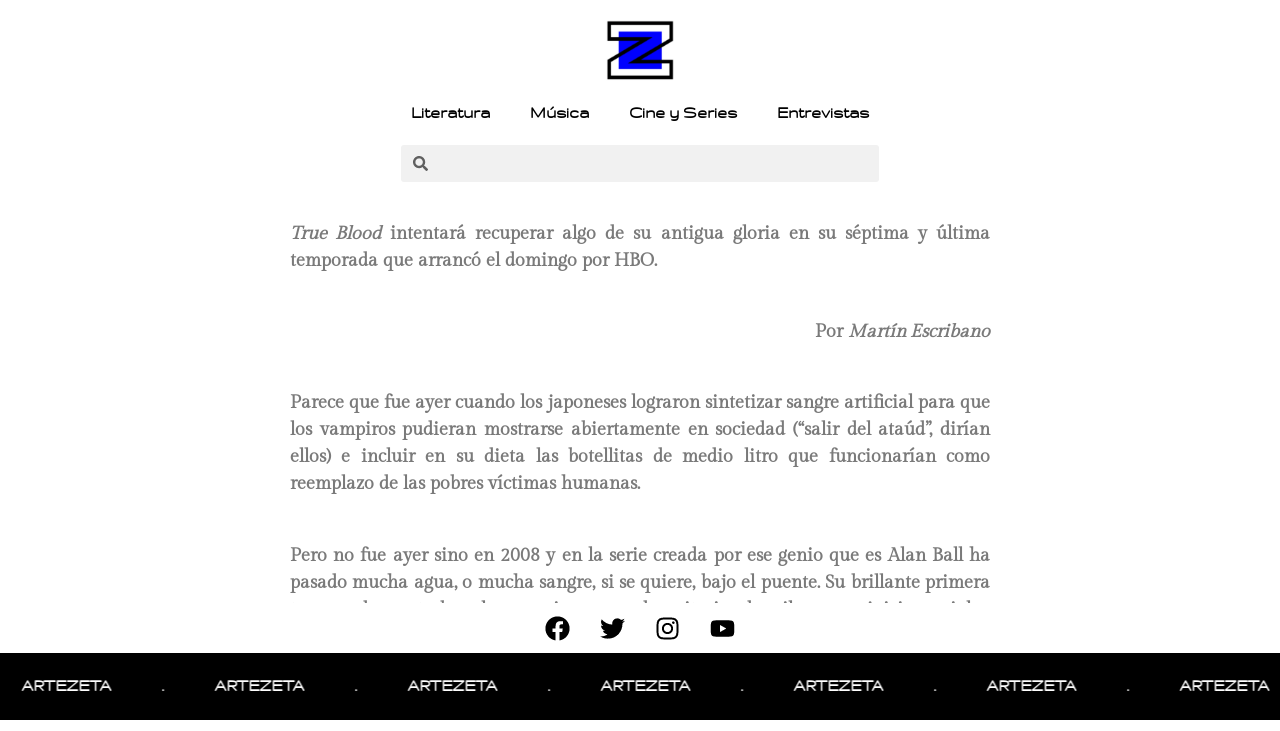

--- FILE ---
content_type: text/html; charset=UTF-8
request_url: https://artezeta.com.ar/sangre-de-mi-sangre/
body_size: 20758
content:
<!doctype html>
<html lang="es-AR">
<head>
	<meta charset="UTF-8">
	<meta name="viewport" content="width=device-width, initial-scale=1">
	<link rel="profile" href="https://gmpg.org/xfn/11">
	<title>SANGRE DE MI SANGRE &#8211; ArteZeta</title>
<meta name='robots' content='max-image-preview:large' />
	<style>img:is([sizes="auto" i], [sizes^="auto," i]) { contain-intrinsic-size: 3000px 1500px }</style>
	<link rel='dns-prefetch' href='//www.googletagmanager.com' />
<link rel="alternate" type="application/rss+xml" title="ArteZeta &raquo; Feed" href="https://artezeta.com.ar/feed/" />
<link rel="alternate" type="application/rss+xml" title="ArteZeta &raquo; RSS de los comentarios" href="https://artezeta.com.ar/comments/feed/" />
<script>
window._wpemojiSettings = {"baseUrl":"https:\/\/s.w.org\/images\/core\/emoji\/15.0.3\/72x72\/","ext":".png","svgUrl":"https:\/\/s.w.org\/images\/core\/emoji\/15.0.3\/svg\/","svgExt":".svg","source":{"concatemoji":"https:\/\/artezeta.com.ar\/wp-includes\/js\/wp-emoji-release.min.js?ver=4f77908a88c63e08924ad3cd4d155e2d"}};
/*! This file is auto-generated */
!function(i,n){var o,s,e;function c(e){try{var t={supportTests:e,timestamp:(new Date).valueOf()};sessionStorage.setItem(o,JSON.stringify(t))}catch(e){}}function p(e,t,n){e.clearRect(0,0,e.canvas.width,e.canvas.height),e.fillText(t,0,0);var t=new Uint32Array(e.getImageData(0,0,e.canvas.width,e.canvas.height).data),r=(e.clearRect(0,0,e.canvas.width,e.canvas.height),e.fillText(n,0,0),new Uint32Array(e.getImageData(0,0,e.canvas.width,e.canvas.height).data));return t.every(function(e,t){return e===r[t]})}function u(e,t,n){switch(t){case"flag":return n(e,"\ud83c\udff3\ufe0f\u200d\u26a7\ufe0f","\ud83c\udff3\ufe0f\u200b\u26a7\ufe0f")?!1:!n(e,"\ud83c\uddfa\ud83c\uddf3","\ud83c\uddfa\u200b\ud83c\uddf3")&&!n(e,"\ud83c\udff4\udb40\udc67\udb40\udc62\udb40\udc65\udb40\udc6e\udb40\udc67\udb40\udc7f","\ud83c\udff4\u200b\udb40\udc67\u200b\udb40\udc62\u200b\udb40\udc65\u200b\udb40\udc6e\u200b\udb40\udc67\u200b\udb40\udc7f");case"emoji":return!n(e,"\ud83d\udc26\u200d\u2b1b","\ud83d\udc26\u200b\u2b1b")}return!1}function f(e,t,n){var r="undefined"!=typeof WorkerGlobalScope&&self instanceof WorkerGlobalScope?new OffscreenCanvas(300,150):i.createElement("canvas"),a=r.getContext("2d",{willReadFrequently:!0}),o=(a.textBaseline="top",a.font="600 32px Arial",{});return e.forEach(function(e){o[e]=t(a,e,n)}),o}function t(e){var t=i.createElement("script");t.src=e,t.defer=!0,i.head.appendChild(t)}"undefined"!=typeof Promise&&(o="wpEmojiSettingsSupports",s=["flag","emoji"],n.supports={everything:!0,everythingExceptFlag:!0},e=new Promise(function(e){i.addEventListener("DOMContentLoaded",e,{once:!0})}),new Promise(function(t){var n=function(){try{var e=JSON.parse(sessionStorage.getItem(o));if("object"==typeof e&&"number"==typeof e.timestamp&&(new Date).valueOf()<e.timestamp+604800&&"object"==typeof e.supportTests)return e.supportTests}catch(e){}return null}();if(!n){if("undefined"!=typeof Worker&&"undefined"!=typeof OffscreenCanvas&&"undefined"!=typeof URL&&URL.createObjectURL&&"undefined"!=typeof Blob)try{var e="postMessage("+f.toString()+"("+[JSON.stringify(s),u.toString(),p.toString()].join(",")+"));",r=new Blob([e],{type:"text/javascript"}),a=new Worker(URL.createObjectURL(r),{name:"wpTestEmojiSupports"});return void(a.onmessage=function(e){c(n=e.data),a.terminate(),t(n)})}catch(e){}c(n=f(s,u,p))}t(n)}).then(function(e){for(var t in e)n.supports[t]=e[t],n.supports.everything=n.supports.everything&&n.supports[t],"flag"!==t&&(n.supports.everythingExceptFlag=n.supports.everythingExceptFlag&&n.supports[t]);n.supports.everythingExceptFlag=n.supports.everythingExceptFlag&&!n.supports.flag,n.DOMReady=!1,n.readyCallback=function(){n.DOMReady=!0}}).then(function(){return e}).then(function(){var e;n.supports.everything||(n.readyCallback(),(e=n.source||{}).concatemoji?t(e.concatemoji):e.wpemoji&&e.twemoji&&(t(e.twemoji),t(e.wpemoji)))}))}((window,document),window._wpemojiSettings);
</script>

<style id='wp-emoji-styles-inline-css'>

	img.wp-smiley, img.emoji {
		display: inline !important;
		border: none !important;
		box-shadow: none !important;
		height: 1em !important;
		width: 1em !important;
		margin: 0 0.07em !important;
		vertical-align: -0.1em !important;
		background: none !important;
		padding: 0 !important;
	}
</style>
<link rel='stylesheet' id='wp-block-library-css' href='https://artezeta.com.ar/wp-includes/css/dist/block-library/style.min.css?ver=4f77908a88c63e08924ad3cd4d155e2d' media='all' />
<style id='classic-theme-styles-inline-css'>
/*! This file is auto-generated */
.wp-block-button__link{color:#fff;background-color:#32373c;border-radius:9999px;box-shadow:none;text-decoration:none;padding:calc(.667em + 2px) calc(1.333em + 2px);font-size:1.125em}.wp-block-file__button{background:#32373c;color:#fff;text-decoration:none}
</style>
<style id='global-styles-inline-css'>
:root{--wp--preset--aspect-ratio--square: 1;--wp--preset--aspect-ratio--4-3: 4/3;--wp--preset--aspect-ratio--3-4: 3/4;--wp--preset--aspect-ratio--3-2: 3/2;--wp--preset--aspect-ratio--2-3: 2/3;--wp--preset--aspect-ratio--16-9: 16/9;--wp--preset--aspect-ratio--9-16: 9/16;--wp--preset--color--black: #000000;--wp--preset--color--cyan-bluish-gray: #abb8c3;--wp--preset--color--white: #ffffff;--wp--preset--color--pale-pink: #f78da7;--wp--preset--color--vivid-red: #cf2e2e;--wp--preset--color--luminous-vivid-orange: #ff6900;--wp--preset--color--luminous-vivid-amber: #fcb900;--wp--preset--color--light-green-cyan: #7bdcb5;--wp--preset--color--vivid-green-cyan: #00d084;--wp--preset--color--pale-cyan-blue: #8ed1fc;--wp--preset--color--vivid-cyan-blue: #0693e3;--wp--preset--color--vivid-purple: #9b51e0;--wp--preset--gradient--vivid-cyan-blue-to-vivid-purple: linear-gradient(135deg,rgba(6,147,227,1) 0%,rgb(155,81,224) 100%);--wp--preset--gradient--light-green-cyan-to-vivid-green-cyan: linear-gradient(135deg,rgb(122,220,180) 0%,rgb(0,208,130) 100%);--wp--preset--gradient--luminous-vivid-amber-to-luminous-vivid-orange: linear-gradient(135deg,rgba(252,185,0,1) 0%,rgba(255,105,0,1) 100%);--wp--preset--gradient--luminous-vivid-orange-to-vivid-red: linear-gradient(135deg,rgba(255,105,0,1) 0%,rgb(207,46,46) 100%);--wp--preset--gradient--very-light-gray-to-cyan-bluish-gray: linear-gradient(135deg,rgb(238,238,238) 0%,rgb(169,184,195) 100%);--wp--preset--gradient--cool-to-warm-spectrum: linear-gradient(135deg,rgb(74,234,220) 0%,rgb(151,120,209) 20%,rgb(207,42,186) 40%,rgb(238,44,130) 60%,rgb(251,105,98) 80%,rgb(254,248,76) 100%);--wp--preset--gradient--blush-light-purple: linear-gradient(135deg,rgb(255,206,236) 0%,rgb(152,150,240) 100%);--wp--preset--gradient--blush-bordeaux: linear-gradient(135deg,rgb(254,205,165) 0%,rgb(254,45,45) 50%,rgb(107,0,62) 100%);--wp--preset--gradient--luminous-dusk: linear-gradient(135deg,rgb(255,203,112) 0%,rgb(199,81,192) 50%,rgb(65,88,208) 100%);--wp--preset--gradient--pale-ocean: linear-gradient(135deg,rgb(255,245,203) 0%,rgb(182,227,212) 50%,rgb(51,167,181) 100%);--wp--preset--gradient--electric-grass: linear-gradient(135deg,rgb(202,248,128) 0%,rgb(113,206,126) 100%);--wp--preset--gradient--midnight: linear-gradient(135deg,rgb(2,3,129) 0%,rgb(40,116,252) 100%);--wp--preset--font-size--small: 13px;--wp--preset--font-size--medium: 20px;--wp--preset--font-size--large: 36px;--wp--preset--font-size--x-large: 42px;--wp--preset--spacing--20: 0.44rem;--wp--preset--spacing--30: 0.67rem;--wp--preset--spacing--40: 1rem;--wp--preset--spacing--50: 1.5rem;--wp--preset--spacing--60: 2.25rem;--wp--preset--spacing--70: 3.38rem;--wp--preset--spacing--80: 5.06rem;--wp--preset--shadow--natural: 6px 6px 9px rgba(0, 0, 0, 0.2);--wp--preset--shadow--deep: 12px 12px 50px rgba(0, 0, 0, 0.4);--wp--preset--shadow--sharp: 6px 6px 0px rgba(0, 0, 0, 0.2);--wp--preset--shadow--outlined: 6px 6px 0px -3px rgba(255, 255, 255, 1), 6px 6px rgba(0, 0, 0, 1);--wp--preset--shadow--crisp: 6px 6px 0px rgba(0, 0, 0, 1);}:where(.is-layout-flex){gap: 0.5em;}:where(.is-layout-grid){gap: 0.5em;}body .is-layout-flex{display: flex;}.is-layout-flex{flex-wrap: wrap;align-items: center;}.is-layout-flex > :is(*, div){margin: 0;}body .is-layout-grid{display: grid;}.is-layout-grid > :is(*, div){margin: 0;}:where(.wp-block-columns.is-layout-flex){gap: 2em;}:where(.wp-block-columns.is-layout-grid){gap: 2em;}:where(.wp-block-post-template.is-layout-flex){gap: 1.25em;}:where(.wp-block-post-template.is-layout-grid){gap: 1.25em;}.has-black-color{color: var(--wp--preset--color--black) !important;}.has-cyan-bluish-gray-color{color: var(--wp--preset--color--cyan-bluish-gray) !important;}.has-white-color{color: var(--wp--preset--color--white) !important;}.has-pale-pink-color{color: var(--wp--preset--color--pale-pink) !important;}.has-vivid-red-color{color: var(--wp--preset--color--vivid-red) !important;}.has-luminous-vivid-orange-color{color: var(--wp--preset--color--luminous-vivid-orange) !important;}.has-luminous-vivid-amber-color{color: var(--wp--preset--color--luminous-vivid-amber) !important;}.has-light-green-cyan-color{color: var(--wp--preset--color--light-green-cyan) !important;}.has-vivid-green-cyan-color{color: var(--wp--preset--color--vivid-green-cyan) !important;}.has-pale-cyan-blue-color{color: var(--wp--preset--color--pale-cyan-blue) !important;}.has-vivid-cyan-blue-color{color: var(--wp--preset--color--vivid-cyan-blue) !important;}.has-vivid-purple-color{color: var(--wp--preset--color--vivid-purple) !important;}.has-black-background-color{background-color: var(--wp--preset--color--black) !important;}.has-cyan-bluish-gray-background-color{background-color: var(--wp--preset--color--cyan-bluish-gray) !important;}.has-white-background-color{background-color: var(--wp--preset--color--white) !important;}.has-pale-pink-background-color{background-color: var(--wp--preset--color--pale-pink) !important;}.has-vivid-red-background-color{background-color: var(--wp--preset--color--vivid-red) !important;}.has-luminous-vivid-orange-background-color{background-color: var(--wp--preset--color--luminous-vivid-orange) !important;}.has-luminous-vivid-amber-background-color{background-color: var(--wp--preset--color--luminous-vivid-amber) !important;}.has-light-green-cyan-background-color{background-color: var(--wp--preset--color--light-green-cyan) !important;}.has-vivid-green-cyan-background-color{background-color: var(--wp--preset--color--vivid-green-cyan) !important;}.has-pale-cyan-blue-background-color{background-color: var(--wp--preset--color--pale-cyan-blue) !important;}.has-vivid-cyan-blue-background-color{background-color: var(--wp--preset--color--vivid-cyan-blue) !important;}.has-vivid-purple-background-color{background-color: var(--wp--preset--color--vivid-purple) !important;}.has-black-border-color{border-color: var(--wp--preset--color--black) !important;}.has-cyan-bluish-gray-border-color{border-color: var(--wp--preset--color--cyan-bluish-gray) !important;}.has-white-border-color{border-color: var(--wp--preset--color--white) !important;}.has-pale-pink-border-color{border-color: var(--wp--preset--color--pale-pink) !important;}.has-vivid-red-border-color{border-color: var(--wp--preset--color--vivid-red) !important;}.has-luminous-vivid-orange-border-color{border-color: var(--wp--preset--color--luminous-vivid-orange) !important;}.has-luminous-vivid-amber-border-color{border-color: var(--wp--preset--color--luminous-vivid-amber) !important;}.has-light-green-cyan-border-color{border-color: var(--wp--preset--color--light-green-cyan) !important;}.has-vivid-green-cyan-border-color{border-color: var(--wp--preset--color--vivid-green-cyan) !important;}.has-pale-cyan-blue-border-color{border-color: var(--wp--preset--color--pale-cyan-blue) !important;}.has-vivid-cyan-blue-border-color{border-color: var(--wp--preset--color--vivid-cyan-blue) !important;}.has-vivid-purple-border-color{border-color: var(--wp--preset--color--vivid-purple) !important;}.has-vivid-cyan-blue-to-vivid-purple-gradient-background{background: var(--wp--preset--gradient--vivid-cyan-blue-to-vivid-purple) !important;}.has-light-green-cyan-to-vivid-green-cyan-gradient-background{background: var(--wp--preset--gradient--light-green-cyan-to-vivid-green-cyan) !important;}.has-luminous-vivid-amber-to-luminous-vivid-orange-gradient-background{background: var(--wp--preset--gradient--luminous-vivid-amber-to-luminous-vivid-orange) !important;}.has-luminous-vivid-orange-to-vivid-red-gradient-background{background: var(--wp--preset--gradient--luminous-vivid-orange-to-vivid-red) !important;}.has-very-light-gray-to-cyan-bluish-gray-gradient-background{background: var(--wp--preset--gradient--very-light-gray-to-cyan-bluish-gray) !important;}.has-cool-to-warm-spectrum-gradient-background{background: var(--wp--preset--gradient--cool-to-warm-spectrum) !important;}.has-blush-light-purple-gradient-background{background: var(--wp--preset--gradient--blush-light-purple) !important;}.has-blush-bordeaux-gradient-background{background: var(--wp--preset--gradient--blush-bordeaux) !important;}.has-luminous-dusk-gradient-background{background: var(--wp--preset--gradient--luminous-dusk) !important;}.has-pale-ocean-gradient-background{background: var(--wp--preset--gradient--pale-ocean) !important;}.has-electric-grass-gradient-background{background: var(--wp--preset--gradient--electric-grass) !important;}.has-midnight-gradient-background{background: var(--wp--preset--gradient--midnight) !important;}.has-small-font-size{font-size: var(--wp--preset--font-size--small) !important;}.has-medium-font-size{font-size: var(--wp--preset--font-size--medium) !important;}.has-large-font-size{font-size: var(--wp--preset--font-size--large) !important;}.has-x-large-font-size{font-size: var(--wp--preset--font-size--x-large) !important;}
:where(.wp-block-post-template.is-layout-flex){gap: 1.25em;}:where(.wp-block-post-template.is-layout-grid){gap: 1.25em;}
:where(.wp-block-columns.is-layout-flex){gap: 2em;}:where(.wp-block-columns.is-layout-grid){gap: 2em;}
:root :where(.wp-block-pullquote){font-size: 1.5em;line-height: 1.6;}
</style>
<link rel='stylesheet' id='woocommerce-layout-css' href='https://artezeta.com.ar/wp-content/plugins/woocommerce/assets/css/woocommerce-layout.css?ver=8.4.2' media='all' />
<link rel='stylesheet' id='woocommerce-smallscreen-css' href='https://artezeta.com.ar/wp-content/plugins/woocommerce/assets/css/woocommerce-smallscreen.css?ver=8.4.2' media='only screen and (max-width: 768px)' />
<link rel='stylesheet' id='woocommerce-general-css' href='https://artezeta.com.ar/wp-content/plugins/woocommerce/assets/css/woocommerce.css?ver=8.4.2' media='all' />
<style id='woocommerce-inline-inline-css'>
.woocommerce form .form-row .required { visibility: visible; }
</style>
<link rel='stylesheet' id='hello-elementor-css' href='https://artezeta.com.ar/wp-content/themes/hello-elementor/style.min.css?ver=2.8.1' media='all' />
<link rel='stylesheet' id='hello-elementor-theme-style-css' href='https://artezeta.com.ar/wp-content/themes/hello-elementor/theme.min.css?ver=2.8.1' media='all' />
<link rel='stylesheet' id='elementor-frontend-css' href='https://artezeta.com.ar/wp-content/plugins/elementor/assets/css/frontend-lite.min.css?ver=3.14.1' media='all' />
<link rel='stylesheet' id='elementor-post-37127-css' href='https://artezeta.com.ar/wp-content/uploads/elementor/css/post-37127.css?ver=1703637196' media='all' />
<link rel='stylesheet' id='elementor-lazyload-css' href='https://artezeta.com.ar/wp-content/plugins/elementor/assets/css/modules/lazyload/frontend.min.css?ver=3.14.1' media='all' />
<link rel='stylesheet' id='swiper-css' href='https://artezeta.com.ar/wp-content/plugins/elementor/assets/lib/swiper/v8/css/swiper.min.css?ver=8.4.5' media='all' />
<link rel='stylesheet' id='elementor-pro-css' href='https://artezeta.com.ar/wp-content/plugins/elementor-pro/assets/css/frontend-lite.min.css?ver=3.5.2' media='all' />
<link rel='stylesheet' id='font-awesome-5-all-css' href='https://artezeta.com.ar/wp-content/plugins/elementor/assets/lib/font-awesome/css/all.min.css?ver=3.14.1' media='all' />
<link rel='stylesheet' id='font-awesome-4-shim-css' href='https://artezeta.com.ar/wp-content/plugins/elementor/assets/lib/font-awesome/css/v4-shims.min.css?ver=3.14.1' media='all' />
<link rel='stylesheet' id='elementor-global-css' href='https://artezeta.com.ar/wp-content/uploads/elementor/css/global.css?ver=1694559272' media='all' />
<link rel='stylesheet' id='elementor-post-42069-css' href='https://artezeta.com.ar/wp-content/uploads/elementor/css/post-42069.css?ver=1701180445' media='all' />
<link rel='stylesheet' id='elementor-post-37126-css' href='https://artezeta.com.ar/wp-content/uploads/elementor/css/post-37126.css?ver=1694559272' media='all' />
<link rel='stylesheet' id='elementor-post-40222-css' href='https://artezeta.com.ar/wp-content/uploads/elementor/css/post-40222.css?ver=1694559451' media='all' />
<link rel='stylesheet' id='fontawesome-css' href='//maxcdn.bootstrapcdn.com/font-awesome/4.3.0/css/font-awesome.min.css?ver=4.3.0' media='all' />
<link rel='stylesheet' id='google-font-montserrat-css' href='//fonts.googleapis.com/css?family=Montserrat%3A400&#038;ver=4f77908a88c63e08924ad3cd4d155e2d' media='all' />
<link rel='stylesheet' id='google-font-roboto-slab-css' href='//fonts.googleapis.com/css?family=Roboto+Slab%3A400&#038;ver=4f77908a88c63e08924ad3cd4d155e2d' media='all' />
<link rel='stylesheet' id='qb-css' href='https://artezeta.com.ar/wp-content/plugins/quickiebar/public/style/qb.css?ver=1.8.4' media='all' />
<script src="https://artezeta.com.ar/wp-includes/js/jquery/jquery.min.js?ver=3.7.1" id="jquery-core-js"></script>
<script src="https://artezeta.com.ar/wp-includes/js/jquery/jquery-migrate.min.js?ver=3.4.1" id="jquery-migrate-js"></script>
<script src="https://artezeta.com.ar/wp-content/plugins/woocommerce/assets/js/jquery-blockui/jquery.blockUI.min.js?ver=2.7.0-wc.8.4.2" id="jquery-blockui-js" defer data-wp-strategy="defer"></script>
<script id="wc-add-to-cart-js-extra">
var wc_add_to_cart_params = {"ajax_url":"\/wp-admin\/admin-ajax.php","wc_ajax_url":"\/?wc-ajax=%%endpoint%%","i18n_view_cart":"View cart","cart_url":"https:\/\/artezeta.com.ar\/carro\/","is_cart":"","cart_redirect_after_add":"no"};
</script>
<script src="https://artezeta.com.ar/wp-content/plugins/woocommerce/assets/js/frontend/add-to-cart.min.js?ver=8.4.2" id="wc-add-to-cart-js" defer data-wp-strategy="defer"></script>
<script src="https://artezeta.com.ar/wp-content/plugins/woocommerce/assets/js/js-cookie/js.cookie.min.js?ver=2.1.4-wc.8.4.2" id="js-cookie-js" defer data-wp-strategy="defer"></script>
<script id="woocommerce-js-extra">
var woocommerce_params = {"ajax_url":"\/wp-admin\/admin-ajax.php","wc_ajax_url":"\/?wc-ajax=%%endpoint%%"};
</script>
<script src="https://artezeta.com.ar/wp-content/plugins/woocommerce/assets/js/frontend/woocommerce.min.js?ver=8.4.2" id="woocommerce-js" defer data-wp-strategy="defer"></script>
<script src="https://artezeta.com.ar/wp-content/plugins/elementor/assets/lib/font-awesome/js/v4-shims.min.js?ver=3.14.1" id="font-awesome-4-shim-js"></script>

<!-- Google Analytics snippet added by Site Kit -->
<script src="https://www.googletagmanager.com/gtag/js?id=UA-36448556-1" id="google_gtagjs-js" async></script>
<script id="google_gtagjs-js-after">
window.dataLayer = window.dataLayer || [];function gtag(){dataLayer.push(arguments);}
gtag('set', 'linker', {"domains":["artezeta.com.ar"]} );
gtag("js", new Date());
gtag("set", "developer_id.dZTNiMT", true);
gtag("config", "UA-36448556-1", {"anonymize_ip":true});
gtag("config", "G-4XE7WLJFFQ");
</script>

<!-- End Google Analytics snippet added by Site Kit -->
<script id="quickiebar-js-extra">
var ajaxurl = "https:\/\/artezeta.com.ar\/wp-admin\/admin-ajax.php";
var QB_PUBLIC_GLOBALS = {"QB_PUBLIC_NONCE":"979fe36d9e","USER_TYPE":"public"};
</script>
<script src="https://artezeta.com.ar/wp-content/plugins/quickiebar/public/js/qb.js?ver=1.8.4" id="quickiebar-js"></script>
<link rel="https://api.w.org/" href="https://artezeta.com.ar/wp-json/" /><link rel="alternate" title="JSON" type="application/json" href="https://artezeta.com.ar/wp-json/wp/v2/posts/16401" /><link rel="EditURI" type="application/rsd+xml" title="RSD" href="https://artezeta.com.ar/xmlrpc.php?rsd" />

<link rel="canonical" href="https://artezeta.com.ar/sangre-de-mi-sangre/" />
<link rel='shortlink' href='https://artezeta.com.ar/?p=16401' />
<link rel="alternate" title="oEmbed (JSON)" type="application/json+oembed" href="https://artezeta.com.ar/wp-json/oembed/1.0/embed?url=https%3A%2F%2Fartezeta.com.ar%2Fsangre-de-mi-sangre%2F" />
<link rel="alternate" title="oEmbed (XML)" type="text/xml+oembed" href="https://artezeta.com.ar/wp-json/oembed/1.0/embed?url=https%3A%2F%2Fartezeta.com.ar%2Fsangre-de-mi-sangre%2F&#038;format=xml" />
<meta name="generator" content="Site Kit by Google 1.114.0" />	<noscript><style>.woocommerce-product-gallery{ opacity: 1 !important; }</style></noscript>
	
<!-- Google AdSense snippet added by Site Kit -->
<meta name="google-adsense-platform-account" content="ca-host-pub-2644536267352236">
<meta name="google-adsense-platform-domain" content="sitekit.withgoogle.com">
<!-- End Google AdSense snippet added by Site Kit -->
<meta name="generator" content="Elementor 3.14.1; features: e_dom_optimization, e_optimized_assets_loading, e_optimized_css_loading, e_font_icon_svg, a11y_improvements, additional_custom_breakpoints; settings: css_print_method-external, google_font-enabled, font_display-auto">
<link rel="icon" href="https://artezeta.com.ar/wp-content/uploads/2023/06/cropped-artezeta_logo_web_2022_mob-32x32.png" sizes="32x32" />
<link rel="icon" href="https://artezeta.com.ar/wp-content/uploads/2023/06/cropped-artezeta_logo_web_2022_mob-192x192.png" sizes="192x192" />
<link rel="apple-touch-icon" href="https://artezeta.com.ar/wp-content/uploads/2023/06/cropped-artezeta_logo_web_2022_mob-180x180.png" />
<meta name="msapplication-TileImage" content="https://artezeta.com.ar/wp-content/uploads/2023/06/cropped-artezeta_logo_web_2022_mob-270x270.png" />
		<style id="wp-custom-css">
			h1 {
    font-family: Piazzolla;
		font-size: 24px;
	font-weight:bold;
		color:#000000;
}

h2 {
    font-family: Piazzolla;
	  font-weight:bold;
	  color: #000fff;
	  padding:;
	  padding-left:25px;
}

h3 {
    font-family: Piazzolla;
		font-size: 20px;
	font-weight:bold;
	padding-top: 25px;
	padding-bottom: 15px;
}

p {
    padding-top:15px;
		padding-bottom:15px;
}

h3 {
  padding: 0px;  
	padding-bottom: 5px;
}		</style>
		</head>
<body class="post-template-default single single-post postid-16401 single-format-video theme-hello-elementor woocommerce-no-js elementor-beta e-lazyload elementor-default elementor-template-full-width elementor-kit-37127 elementor-page-40222">


<a class="skip-link screen-reader-text" href="#content">Ir al contenido</a>

		<div data-elementor-type="header" data-elementor-id="42069" class="elementor elementor-42069 elementor-location-header">
		<div class="elementor-section-wrap">
			<div class="elementor-element elementor-element-51b90f4 elementor-hidden-tablet elementor-hidden-mobile e-flex e-con-boxed e-con" data-id="51b90f4" data-element_type="container" data-settings="{&quot;content_width&quot;:&quot;boxed&quot;}">
					<div class="e-con-inner">
				<div class="elementor-element elementor-element-bb8eaa6 elementor-widget__width-initial elementor-widget-tablet__width-initial elementor-widget-mobile__width-initial elementor-widget elementor-widget-image" data-id="bb8eaa6" data-element_type="widget" data-widget_type="image.default">
				<div class="elementor-widget-container">
			<style>/*! elementor - v3.14.0 - 26-06-2023 */
.elementor-widget-image{text-align:center}.elementor-widget-image a{display:inline-block}.elementor-widget-image a img[src$=".svg"]{width:48px}.elementor-widget-image img{vertical-align:middle;display:inline-block}</style>													<a href="https://artezeta.com.ar">
							<img width="383" height="337" src="https://artezeta.com.ar/wp-content/uploads/2023/06/cropped-artezeta_logo_web_2022_mob-e1694570209166.png" class="attachment-large size-large wp-image-41850" alt="" srcset="https://artezeta.com.ar/wp-content/uploads/2023/06/cropped-artezeta_logo_web_2022_mob-e1694570209166.png 383w, https://artezeta.com.ar/wp-content/uploads/2023/06/cropped-artezeta_logo_web_2022_mob-e1694570209166-295x260.png 295w" sizes="(max-width: 383px) 100vw, 383px" />								</a>
															</div>
				</div>
				<div class="elementor-element elementor-element-93c08df elementor-nav-menu__align-center elementor-widget__width-initial elementor-widget-tablet__width-initial elementor-nav-menu__text-align-center elementor-widget-mobile__width-initial elementor-nav-menu--dropdown-tablet elementor-nav-menu--toggle elementor-nav-menu--burger elementor-widget elementor-widget-nav-menu" data-id="93c08df" data-element_type="widget" data-settings="{&quot;layout&quot;:&quot;horizontal&quot;,&quot;submenu_icon&quot;:{&quot;value&quot;:&quot;&lt;svg class=\&quot;e-font-icon-svg e-fas-caret-down\&quot; viewBox=\&quot;0 0 320 512\&quot; xmlns=\&quot;http:\/\/www.w3.org\/2000\/svg\&quot;&gt;&lt;path d=\&quot;M31.3 192h257.3c17.8 0 26.7 21.5 14.1 34.1L174.1 354.8c-7.8 7.8-20.5 7.8-28.3 0L17.2 226.1C4.6 213.5 13.5 192 31.3 192z\&quot;&gt;&lt;\/path&gt;&lt;\/svg&gt;&quot;,&quot;library&quot;:&quot;fa-solid&quot;},&quot;toggle&quot;:&quot;burger&quot;}" data-widget_type="nav-menu.default">
				<div class="elementor-widget-container">
			<link rel="stylesheet" href="https://artezeta.com.ar/wp-content/plugins/elementor-pro/assets/css/widget-nav-menu.min.css">			<nav migration_allowed="1" migrated="0" role="navigation" class="elementor-nav-menu--main elementor-nav-menu__container elementor-nav-menu--layout-horizontal e--pointer-none">
				<ul id="menu-1-93c08df" class="elementor-nav-menu"><li class="menu-item menu-item-type-post_type menu-item-object-page menu-item-42410"><a href="https://artezeta.com.ar/literatura/" class="elementor-item">Literatura</a></li>
<li class="menu-item menu-item-type-post_type menu-item-object-page menu-item-42420"><a href="https://artezeta.com.ar/musica/" class="elementor-item">Música</a></li>
<li class="menu-item menu-item-type-post_type menu-item-object-page menu-item-42421"><a href="https://artezeta.com.ar/cine-y-series/" class="elementor-item">Cine y Series</a></li>
<li class="menu-item menu-item-type-post_type menu-item-object-page menu-item-42422"><a href="https://artezeta.com.ar/entrevistas/" class="elementor-item">Entrevistas</a></li>
</ul>			</nav>
					<div class="elementor-menu-toggle" role="button" tabindex="0" aria-label="Menu Toggle" aria-expanded="false">
			<svg aria-hidden="true" role="presentation" class="elementor-menu-toggle__icon--open e-font-icon-svg e-eicon-menu-bar" viewBox="0 0 1000 1000" xmlns="http://www.w3.org/2000/svg"><path d="M104 333H896C929 333 958 304 958 271S929 208 896 208H104C71 208 42 237 42 271S71 333 104 333ZM104 583H896C929 583 958 554 958 521S929 458 896 458H104C71 458 42 487 42 521S71 583 104 583ZM104 833H896C929 833 958 804 958 771S929 708 896 708H104C71 708 42 737 42 771S71 833 104 833Z"></path></svg><svg aria-hidden="true" role="presentation" class="elementor-menu-toggle__icon--close e-font-icon-svg e-eicon-close" viewBox="0 0 1000 1000" xmlns="http://www.w3.org/2000/svg"><path d="M742 167L500 408 258 167C246 154 233 150 217 150 196 150 179 158 167 167 154 179 150 196 150 212 150 229 154 242 171 254L408 500 167 742C138 771 138 800 167 829 196 858 225 858 254 829L496 587 738 829C750 842 767 846 783 846 800 846 817 842 829 829 842 817 846 804 846 783 846 767 842 750 829 737L588 500 833 258C863 229 863 200 833 171 804 137 775 137 742 167Z"></path></svg>			<span class="elementor-screen-only">Menu</span>
		</div>
			<nav class="elementor-nav-menu--dropdown elementor-nav-menu__container" role="navigation" aria-hidden="true">
				<ul id="menu-2-93c08df" class="elementor-nav-menu"><li class="menu-item menu-item-type-post_type menu-item-object-page menu-item-42410"><a href="https://artezeta.com.ar/literatura/" class="elementor-item" tabindex="-1">Literatura</a></li>
<li class="menu-item menu-item-type-post_type menu-item-object-page menu-item-42420"><a href="https://artezeta.com.ar/musica/" class="elementor-item" tabindex="-1">Música</a></li>
<li class="menu-item menu-item-type-post_type menu-item-object-page menu-item-42421"><a href="https://artezeta.com.ar/cine-y-series/" class="elementor-item" tabindex="-1">Cine y Series</a></li>
<li class="menu-item menu-item-type-post_type menu-item-object-page menu-item-42422"><a href="https://artezeta.com.ar/entrevistas/" class="elementor-item" tabindex="-1">Entrevistas</a></li>
</ul>			</nav>
				</div>
				</div>
				<div class="elementor-element elementor-element-548074c elementor-search-form--skin-minimal elementor-widget__width-initial elementor-widget elementor-widget-search-form" data-id="548074c" data-element_type="widget" data-settings="{&quot;skin&quot;:&quot;minimal&quot;}" data-widget_type="search-form.default">
				<div class="elementor-widget-container">
					<form class="elementor-search-form" role="search" action="https://artezeta.com.ar" method="get">
									<div class="elementor-search-form__container">
									<div class="elementor-search-form__icon">
						<div class="e-font-icon-svg-container"><svg aria-hidden="true" class="e-font-icon-svg e-fas-search" viewBox="0 0 512 512" xmlns="http://www.w3.org/2000/svg"><path d="M505 442.7L405.3 343c-4.5-4.5-10.6-7-17-7H372c27.6-35.3 44-79.7 44-128C416 93.1 322.9 0 208 0S0 93.1 0 208s93.1 208 208 208c48.3 0 92.7-16.4 128-44v16.3c0 6.4 2.5 12.5 7 17l99.7 99.7c9.4 9.4 24.6 9.4 33.9 0l28.3-28.3c9.4-9.4 9.4-24.6.1-34zM208 336c-70.7 0-128-57.2-128-128 0-70.7 57.2-128 128-128 70.7 0 128 57.2 128 128 0 70.7-57.2 128-128 128z"></path></svg></div>						<span class="elementor-screen-only">Search</span>
					</div>
								<input placeholder="" class="elementor-search-form__input" type="search" name="s" title="Search" value="">
															</div>
		</form>
				</div>
				</div>
					</div>
				</div>
		<div class="elementor-element elementor-element-1fc3824 elementor-hidden-desktop e-flex e-con-boxed e-con" data-id="1fc3824" data-element_type="container" data-settings="{&quot;content_width&quot;:&quot;boxed&quot;}">
					<div class="e-con-inner">
		<div class="elementor-element elementor-element-1eae5da e-con-full e-flex e-con" data-id="1eae5da" data-element_type="container" data-settings="{&quot;content_width&quot;:&quot;full&quot;}">
				<div class="elementor-element elementor-element-e76303a elementor-widget elementor-widget-image" data-id="e76303a" data-element_type="widget" data-widget_type="image.default">
				<div class="elementor-widget-container">
																<a href="https://artezeta.com.ar">
							<img width="383" height="337" src="https://artezeta.com.ar/wp-content/uploads/2023/06/cropped-artezeta_logo_web_2022_mob-e1694570209166.png" class="attachment-large size-large wp-image-41850" alt="" srcset="https://artezeta.com.ar/wp-content/uploads/2023/06/cropped-artezeta_logo_web_2022_mob-e1694570209166.png 383w, https://artezeta.com.ar/wp-content/uploads/2023/06/cropped-artezeta_logo_web_2022_mob-e1694570209166-295x260.png 295w" sizes="(max-width: 383px) 100vw, 383px" />								</a>
															</div>
				</div>
				</div>
		<div class="elementor-element elementor-element-91f5c15 e-con-full e-flex e-con" data-id="91f5c15" data-element_type="container" data-settings="{&quot;content_width&quot;:&quot;full&quot;}">
				<div class="elementor-element elementor-element-fee17ab elementor-widget elementor-widget-image" data-id="fee17ab" data-element_type="widget" data-widget_type="image.default">
				<div class="elementor-widget-container">
																<a href="#elementor-action%3Aaction%3Dpopup%3Aopen%26settings%3DeyJpZCI6IjQyNzMzIiwidG9nZ2xlIjpmYWxzZX0%3D">
							<img width="448" height="512" src="https://artezeta.com.ar/wp-content/uploads/2023/07/menu-bar.png" class="attachment-large size-large wp-image-42717" alt="" srcset="https://artezeta.com.ar/wp-content/uploads/2023/07/menu-bar.png 448w, https://artezeta.com.ar/wp-content/uploads/2023/07/menu-bar-258x295.png 258w" sizes="(max-width: 448px) 100vw, 448px" />								</a>
															</div>
				</div>
				</div>
					</div>
				</div>
				</div>
		</div>
				<div data-elementor-type="single" data-elementor-id="40222" class="elementor elementor-40222 elementor-location-single post-16401 post type-post status-publish format-video has-post-thumbnail hentry category-cine-series tag-hbo tag-martin-escribano tag-true-blood post_format-post-format-video">
		<div class="elementor-section-wrap">
			<div class="elementor-element elementor-element-2b79176 e-flex e-con-boxed e-con" data-id="2b79176" data-element_type="container" data-settings="{&quot;content_width&quot;:&quot;boxed&quot;}">
					<div class="e-con-inner">
				<div class="elementor-element elementor-element-c731266 elementor-widget elementor-widget-theme-post-content" data-id="c731266" data-element_type="widget" data-widget_type="theme-post-content.default">
				<div class="elementor-widget-container">
			<p style="text-align: justify;"><strong><em>True Blood</em> intentará recuperar algo de su antigua gloria en su séptima y última temporada que arrancó el domingo por HBO.</strong></p>
<p style="text-align: right;"><strong>Por <em>Martín Escribano</em></strong><span id="more-16401"></span></p>
<p style="text-align: justify;">Parece que fue ayer cuando los japoneses lograron sintetizar sangre artificial para que los vampiros pudieran mostrarse abiertamente en sociedad (“salir del ataúd”, dirían ellos) e incluir en su dieta las botellitas de medio litro que funcionarían como reemplazo de las pobres víctimas humanas.</p>
<p style="text-align: justify;">Pero no fue ayer sino en 2008 y en la serie creada por ese genio que es Alan Ball ha pasado mucha agua, o mucha sangre, si se quiere, bajo el puente. Su brillante primera temporada mostraba a los vampiros como depositarios de mil y un prejuicios sociales, más víctimas que victimarios, una minoría temida y perseguida por políticos, científicos y religiosos. Esa idea ha nutrido a la serie hasta el día de hoy, pero también es cierto que así como muchos personajes han evolucionado, otros (entre ellos los protagonistas) quizás se hayan desdibujado irremediablemente. La sexta temporada perdió a Ball como productor ejecutivo y fue, con mucha diferencia, la peor de todas. Bienvenido sea el final, entonces.</p>
<p style="text-align: justify;">A pesar de su agotamiento dramático “True Blood” no le teme al ridículo. Esa será su principal arma para los próximos diez capítulos. ¿Qué otra serie hubiera casteado a Rutger Hauer para hacer de hada… bah, de hado? ¿Qué otra serie hubiera mostrado cómo un vampiro milenario castra en primer plano a una suerte de Mengele que secuestraba chupasangres para estudiarlos en campos de concentración? ¿Qué otra serie hubiera redoblado la apuesta año tras año incluyendo, además de humanos y vampiros, a hombres lobo, brujas, hadas, ménades, metamorfos y hasta… hombres pantera? ¿Qué otra serie nos ha dejado villanos tan desquiciados como Rusell Edgington, Steve  Newlin, Lorena o Sophie-Anne Leclerq?</p>
<p style="text-align: justify;">Se terminan las aventuras de Sookie Stackhouse, nuestra camarera telepática, y Bill “el vampiro-bueno-ya-no-tan-bueno” Compton. El pueblo de Bon Temps, Louisiana, ya tiene un lugar en nuestro imaginario. También el bar Merlotte’s y Fangtasia, esa disco solo para vampiros que ha servido de marco para las fechorías del vikingo impío Eric Northman y su hija vampírica Pam De Beaufort (la VILF por excelencia, digamosló) El tema “Bad Things”, de Jace Everett, es uno de los mejores openings que se pueden encontrar entre las series contemporáneas y lo seguiremos cantando hoy y siempre.</p>
<p style="text-align: justify;">Los vampiros tendrán que enfrentarse en esta última temporada a la inminente amenaza de la hepatitis V. Allí estarán Jessica, la colorada baby-vamp, el lobizón Alcide amado por absolutamente toda la platea femenina y el boludo de Jason Stackhouse que, quién sabe cómo, se las ingenió para llegar con vida hasta acá.</p>
<p style="text-align: justify;">Por séptima y última vez True Blood saldrá a la cancha. Es el deseo de muchos que lo haga como lo supo hacer en sus inicios: con los colmillos de punta.<span style="font-weight: normal; color: #3366ff;">//</span><strong style="font-weight: bold; color: #3366ff;">∆<em style="font-weight: inherit; font-style: italic;">z</em></strong></p>
<p style="text-align: center;">[youtube]https://www.youtube.com/watch?v=3uZYvaQzDkA[/youtube]</p>
		</div>
				</div>
					</div>
				</div>
				</div>
		</div>
				<div data-elementor-type="footer" data-elementor-id="37126" class="elementor elementor-37126 elementor-location-footer">
		<div class="elementor-section-wrap">
					<section class="elementor-section elementor-top-section elementor-element elementor-element-5a68141 elementor-section-stretched elementor-section-full_width elementor-section-height-default elementor-section-height-default" data-id="5a68141" data-element_type="section" data-settings="{&quot;stretch_section&quot;:&quot;section-stretched&quot;,&quot;background_background&quot;:&quot;classic&quot;,&quot;sticky&quot;:&quot;bottom&quot;,&quot;sticky_on&quot;:[&quot;desktop&quot;,&quot;tablet&quot;,&quot;mobile&quot;],&quot;sticky_offset&quot;:0,&quot;sticky_effects_offset&quot;:0}">
						<div class="elementor-container elementor-column-gap-no">
					<div class="elementor-column elementor-col-100 elementor-top-column elementor-element elementor-element-ac76714" data-id="ac76714" data-element_type="column">
			<div class="elementor-widget-wrap elementor-element-populated">
								<div class="elementor-element elementor-element-f0041e0 elementor-shape-rounded elementor-grid-0 e-grid-align-center elementor-widget elementor-widget-social-icons" data-id="f0041e0" data-element_type="widget" data-widget_type="social-icons.default">
				<div class="elementor-widget-container">
			<style>/*! elementor - v3.14.0 - 26-06-2023 */
.elementor-widget-social-icons.elementor-grid-0 .elementor-widget-container,.elementor-widget-social-icons.elementor-grid-mobile-0 .elementor-widget-container,.elementor-widget-social-icons.elementor-grid-tablet-0 .elementor-widget-container{line-height:1;font-size:0}.elementor-widget-social-icons:not(.elementor-grid-0):not(.elementor-grid-tablet-0):not(.elementor-grid-mobile-0) .elementor-grid{display:inline-grid}.elementor-widget-social-icons .elementor-grid{grid-column-gap:var(--grid-column-gap,5px);grid-row-gap:var(--grid-row-gap,5px);grid-template-columns:var(--grid-template-columns);justify-content:var(--justify-content,center);justify-items:var(--justify-content,center)}.elementor-icon.elementor-social-icon{font-size:var(--icon-size,25px);line-height:var(--icon-size,25px);width:calc(var(--icon-size, 25px) + (2 * var(--icon-padding, .5em)));height:calc(var(--icon-size, 25px) + (2 * var(--icon-padding, .5em)))}.elementor-social-icon{--e-social-icon-icon-color:#fff;display:inline-flex;background-color:#69727d;align-items:center;justify-content:center;text-align:center;cursor:pointer}.elementor-social-icon i{color:var(--e-social-icon-icon-color)}.elementor-social-icon svg{fill:var(--e-social-icon-icon-color)}.elementor-social-icon:last-child{margin:0}.elementor-social-icon:hover{opacity:.9;color:#fff}.elementor-social-icon-android{background-color:#a4c639}.elementor-social-icon-apple{background-color:#999}.elementor-social-icon-behance{background-color:#1769ff}.elementor-social-icon-bitbucket{background-color:#205081}.elementor-social-icon-codepen{background-color:#000}.elementor-social-icon-delicious{background-color:#39f}.elementor-social-icon-deviantart{background-color:#05cc47}.elementor-social-icon-digg{background-color:#005be2}.elementor-social-icon-dribbble{background-color:#ea4c89}.elementor-social-icon-elementor{background-color:#d30c5c}.elementor-social-icon-envelope{background-color:#ea4335}.elementor-social-icon-facebook,.elementor-social-icon-facebook-f{background-color:#3b5998}.elementor-social-icon-flickr{background-color:#0063dc}.elementor-social-icon-foursquare{background-color:#2d5be3}.elementor-social-icon-free-code-camp,.elementor-social-icon-freecodecamp{background-color:#006400}.elementor-social-icon-github{background-color:#333}.elementor-social-icon-gitlab{background-color:#e24329}.elementor-social-icon-globe{background-color:#69727d}.elementor-social-icon-google-plus,.elementor-social-icon-google-plus-g{background-color:#dd4b39}.elementor-social-icon-houzz{background-color:#7ac142}.elementor-social-icon-instagram{background-color:#262626}.elementor-social-icon-jsfiddle{background-color:#487aa2}.elementor-social-icon-link{background-color:#818a91}.elementor-social-icon-linkedin,.elementor-social-icon-linkedin-in{background-color:#0077b5}.elementor-social-icon-medium{background-color:#00ab6b}.elementor-social-icon-meetup{background-color:#ec1c40}.elementor-social-icon-mixcloud{background-color:#273a4b}.elementor-social-icon-odnoklassniki{background-color:#f4731c}.elementor-social-icon-pinterest{background-color:#bd081c}.elementor-social-icon-product-hunt{background-color:#da552f}.elementor-social-icon-reddit{background-color:#ff4500}.elementor-social-icon-rss{background-color:#f26522}.elementor-social-icon-shopping-cart{background-color:#4caf50}.elementor-social-icon-skype{background-color:#00aff0}.elementor-social-icon-slideshare{background-color:#0077b5}.elementor-social-icon-snapchat{background-color:#fffc00}.elementor-social-icon-soundcloud{background-color:#f80}.elementor-social-icon-spotify{background-color:#2ebd59}.elementor-social-icon-stack-overflow{background-color:#fe7a15}.elementor-social-icon-steam{background-color:#00adee}.elementor-social-icon-stumbleupon{background-color:#eb4924}.elementor-social-icon-telegram{background-color:#2ca5e0}.elementor-social-icon-thumb-tack{background-color:#1aa1d8}.elementor-social-icon-tripadvisor{background-color:#589442}.elementor-social-icon-tumblr{background-color:#35465c}.elementor-social-icon-twitch{background-color:#6441a5}.elementor-social-icon-twitter{background-color:#1da1f2}.elementor-social-icon-viber{background-color:#665cac}.elementor-social-icon-vimeo{background-color:#1ab7ea}.elementor-social-icon-vk{background-color:#45668e}.elementor-social-icon-weibo{background-color:#dd2430}.elementor-social-icon-weixin{background-color:#31a918}.elementor-social-icon-whatsapp{background-color:#25d366}.elementor-social-icon-wordpress{background-color:#21759b}.elementor-social-icon-xing{background-color:#026466}.elementor-social-icon-yelp{background-color:#af0606}.elementor-social-icon-youtube{background-color:#cd201f}.elementor-social-icon-500px{background-color:#0099e5}.elementor-shape-rounded .elementor-icon.elementor-social-icon{border-radius:10%}.elementor-shape-circle .elementor-icon.elementor-social-icon{border-radius:50%}</style>		<div class="elementor-social-icons-wrapper elementor-grid">
							<span class="elementor-grid-item">
					<a class="elementor-icon elementor-social-icon elementor-social-icon-facebook elementor-repeater-item-8c51e3a" href="https://www.facebook.com/artezeta" target="_blank">
						<span class="elementor-screen-only">Facebook</span>
						<svg class="e-font-icon-svg e-fab-facebook" viewBox="0 0 512 512" xmlns="http://www.w3.org/2000/svg"><path d="M504 256C504 119 393 8 256 8S8 119 8 256c0 123.78 90.69 226.38 209.25 245V327.69h-63V256h63v-54.64c0-62.15 37-96.48 93.67-96.48 27.14 0 55.52 4.84 55.52 4.84v61h-31.28c-30.8 0-40.41 19.12-40.41 38.73V256h68.78l-11 71.69h-57.78V501C413.31 482.38 504 379.78 504 256z"></path></svg>					</a>
				</span>
							<span class="elementor-grid-item">
					<a class="elementor-icon elementor-social-icon elementor-social-icon-twitter elementor-repeater-item-6b23b42" href="https://twitter.com/artezeta" target="_blank">
						<span class="elementor-screen-only">Twitter</span>
						<svg class="e-font-icon-svg e-fab-twitter" viewBox="0 0 512 512" xmlns="http://www.w3.org/2000/svg"><path d="M459.37 151.716c.325 4.548.325 9.097.325 13.645 0 138.72-105.583 298.558-298.558 298.558-59.452 0-114.68-17.219-161.137-47.106 8.447.974 16.568 1.299 25.34 1.299 49.055 0 94.213-16.568 130.274-44.832-46.132-.975-84.792-31.188-98.112-72.772 6.498.974 12.995 1.624 19.818 1.624 9.421 0 18.843-1.3 27.614-3.573-48.081-9.747-84.143-51.98-84.143-102.985v-1.299c13.969 7.797 30.214 12.67 47.431 13.319-28.264-18.843-46.781-51.005-46.781-87.391 0-19.492 5.197-37.36 14.294-52.954 51.655 63.675 129.3 105.258 216.365 109.807-1.624-7.797-2.599-15.918-2.599-24.04 0-57.828 46.782-104.934 104.934-104.934 30.213 0 57.502 12.67 76.67 33.137 23.715-4.548 46.456-13.32 66.599-25.34-7.798 24.366-24.366 44.833-46.132 57.827 21.117-2.273 41.584-8.122 60.426-16.243-14.292 20.791-32.161 39.308-52.628 54.253z"></path></svg>					</a>
				</span>
							<span class="elementor-grid-item">
					<a class="elementor-icon elementor-social-icon elementor-social-icon-instagram elementor-repeater-item-37db4ba" href="https://www.instagram.com/artezeta/" target="_blank">
						<span class="elementor-screen-only">Instagram</span>
						<svg class="e-font-icon-svg e-fab-instagram" viewBox="0 0 448 512" xmlns="http://www.w3.org/2000/svg"><path d="M224.1 141c-63.6 0-114.9 51.3-114.9 114.9s51.3 114.9 114.9 114.9S339 319.5 339 255.9 287.7 141 224.1 141zm0 189.6c-41.1 0-74.7-33.5-74.7-74.7s33.5-74.7 74.7-74.7 74.7 33.5 74.7 74.7-33.6 74.7-74.7 74.7zm146.4-194.3c0 14.9-12 26.8-26.8 26.8-14.9 0-26.8-12-26.8-26.8s12-26.8 26.8-26.8 26.8 12 26.8 26.8zm76.1 27.2c-1.7-35.9-9.9-67.7-36.2-93.9-26.2-26.2-58-34.4-93.9-36.2-37-2.1-147.9-2.1-184.9 0-35.8 1.7-67.6 9.9-93.9 36.1s-34.4 58-36.2 93.9c-2.1 37-2.1 147.9 0 184.9 1.7 35.9 9.9 67.7 36.2 93.9s58 34.4 93.9 36.2c37 2.1 147.9 2.1 184.9 0 35.9-1.7 67.7-9.9 93.9-36.2 26.2-26.2 34.4-58 36.2-93.9 2.1-37 2.1-147.8 0-184.8zM398.8 388c-7.8 19.6-22.9 34.7-42.6 42.6-29.5 11.7-99.5 9-132.1 9s-102.7 2.6-132.1-9c-19.6-7.8-34.7-22.9-42.6-42.6-11.7-29.5-9-99.5-9-132.1s-2.6-102.7 9-132.1c7.8-19.6 22.9-34.7 42.6-42.6 29.5-11.7 99.5-9 132.1-9s102.7-2.6 132.1 9c19.6 7.8 34.7 22.9 42.6 42.6 11.7 29.5 9 99.5 9 132.1s2.7 102.7-9 132.1z"></path></svg>					</a>
				</span>
							<span class="elementor-grid-item">
					<a class="elementor-icon elementor-social-icon elementor-social-icon-youtube elementor-repeater-item-d559c76" href="https://www.youtube.com/@ArtezetaTV" target="_blank">
						<span class="elementor-screen-only">Youtube</span>
						<svg class="e-font-icon-svg e-fab-youtube" viewBox="0 0 576 512" xmlns="http://www.w3.org/2000/svg"><path d="M549.655 124.083c-6.281-23.65-24.787-42.276-48.284-48.597C458.781 64 288 64 288 64S117.22 64 74.629 75.486c-23.497 6.322-42.003 24.947-48.284 48.597-11.412 42.867-11.412 132.305-11.412 132.305s0 89.438 11.412 132.305c6.281 23.65 24.787 41.5 48.284 47.821C117.22 448 288 448 288 448s170.78 0 213.371-11.486c23.497-6.321 42.003-24.171 48.284-47.821 11.412-42.867 11.412-132.305 11.412-132.305s0-89.438-11.412-132.305zm-317.51 213.508V175.185l142.739 81.205-142.739 81.201z"></path></svg>					</a>
				</span>
					</div>
				</div>
				</div>
				<div class="elementor-element elementor-element-ffa5cf0 elementor-widget elementor-widget-ucaddon_list_marquee" data-id="ffa5cf0" data-element_type="widget" data-widget_type="ucaddon_list_marquee.default">
				<div class="elementor-widget-container">
			<!-- start List Marquee -->
			<style type="text/css">/* widget: List Marquee */

#uc_list_marquee_elementor16680 {
  box-sizing: border-box;
  display: flex;
  align-items: center;
  overflow: hidden;
  direction:ltr;
}
#uc_list_marquee_elementor16680 .ue-marquee-content {
  display: flex;
  animation: marqueeuc_list_marquee_elementor16680 30s linear infinite running;
}

#uc_list_marquee_elementor16680 .ue-marquee-content:hover {
  animation-play-state: paused;
}


#uc_list_marquee_elementor16680 .ue-marquee-tag {
  width: auto;
  display: flex;
  align-items: center;
  justify-content: center;
  transition: all 0.2s ease;
  white-space: nowrap;
  direction:ltr;
}

#uc_list_marquee_elementor16680 .ue-marquee-tag a {
  display: flex;
  align-items: center;
  justify-content: center;
  white-space: nowrap;
}
#uc_list_marquee_elementor16680 .ue-marquee-tag-icon {
flex-grow: 0;   flex-shrink: 0;
  line-height:1em;
}

#uc_list_marquee_elementor16680 .ue-marquee-tag-icon svg{
  width:1em;
  height:1em;
}

#uc_list_marquee_elementor16680 .ue-marquee-tag svg
{
  width:1em;
  height:1em;
}

#uc_list_marquee_elementor16680 .Marquee-tag-icon img
{
  display:block;
}

@keyframes marqueeuc_list_marquee_elementor16680 {
  0% {
 
    transform: translateX(0);
  }
  100% {
    transform: translate(-50%);
  }
}

@keyframes marquee-reverseuc_list_marquee_elementor16680 {
  0% {
 
    transform: translateX(-50%);
  }
  100% {
    transform: translate(0%);
  }
}

</style>

			<div class="ue-marquee" id="uc_list_marquee_elementor16680">
  <div class="ue-marquee-content">
    <div class="ue-marquee-tag">
  <a href="" >
        <div class="ue-marquee-tag-icon"><i class=''></i></div>
    <div class="ue_icon_spacing"></div>
        ARTEZETA
  </a>
</div>
<div class="ue-marquee-tag">
  <a href="" >
        <div class="ue-marquee-tag-icon"><i class=''></i></div>
    <div class="ue_icon_spacing"></div>
        .
  </a>
</div>
<div class="ue-marquee-tag">
  <a href="" >
        <div class="ue-marquee-tag-icon"><i class=''></i></div>
    <div class="ue_icon_spacing"></div>
        ARTEZETA
  </a>
</div>
<div class="ue-marquee-tag">
  <a href="" >
        <div class="ue-marquee-tag-icon"><i class=''></i></div>
    <div class="ue_icon_spacing"></div>
        .
  </a>
</div>

    <div class="ue-marquee-tag">
  <a href="" >
        <div class="ue-marquee-tag-icon"><i class=''></i></div>
    <div class="ue_icon_spacing"></div>
        ARTEZETA
  </a>
</div>
<div class="ue-marquee-tag">
  <a href="" >
        <div class="ue-marquee-tag-icon"><i class=''></i></div>
    <div class="ue_icon_spacing"></div>
        .
  </a>
</div>
<div class="ue-marquee-tag">
  <a href="" >
        <div class="ue-marquee-tag-icon"><i class=''></i></div>
    <div class="ue_icon_spacing"></div>
        ARTEZETA
  </a>
</div>
<div class="ue-marquee-tag">
  <a href="" >
        <div class="ue-marquee-tag-icon"><i class=''></i></div>
    <div class="ue_icon_spacing"></div>
        .
  </a>
</div>

    <div class="ue-marquee-tag">
  <a href="" >
        <div class="ue-marquee-tag-icon"><i class=''></i></div>
    <div class="ue_icon_spacing"></div>
        ARTEZETA
  </a>
</div>
<div class="ue-marquee-tag">
  <a href="" >
        <div class="ue-marquee-tag-icon"><i class=''></i></div>
    <div class="ue_icon_spacing"></div>
        .
  </a>
</div>
<div class="ue-marquee-tag">
  <a href="" >
        <div class="ue-marquee-tag-icon"><i class=''></i></div>
    <div class="ue_icon_spacing"></div>
        ARTEZETA
  </a>
</div>
<div class="ue-marquee-tag">
  <a href="" >
        <div class="ue-marquee-tag-icon"><i class=''></i></div>
    <div class="ue_icon_spacing"></div>
        .
  </a>
</div>

    <div class="ue-marquee-tag">
  <a href="" >
        <div class="ue-marquee-tag-icon"><i class=''></i></div>
    <div class="ue_icon_spacing"></div>
        ARTEZETA
  </a>
</div>
<div class="ue-marquee-tag">
  <a href="" >
        <div class="ue-marquee-tag-icon"><i class=''></i></div>
    <div class="ue_icon_spacing"></div>
        .
  </a>
</div>
<div class="ue-marquee-tag">
  <a href="" >
        <div class="ue-marquee-tag-icon"><i class=''></i></div>
    <div class="ue_icon_spacing"></div>
        ARTEZETA
  </a>
</div>
<div class="ue-marquee-tag">
  <a href="" >
        <div class="ue-marquee-tag-icon"><i class=''></i></div>
    <div class="ue_icon_spacing"></div>
        .
  </a>
</div>

    <div class="ue-marquee-tag">
  <a href="" >
        <div class="ue-marquee-tag-icon"><i class=''></i></div>
    <div class="ue_icon_spacing"></div>
        ARTEZETA
  </a>
</div>
<div class="ue-marquee-tag">
  <a href="" >
        <div class="ue-marquee-tag-icon"><i class=''></i></div>
    <div class="ue_icon_spacing"></div>
        .
  </a>
</div>
<div class="ue-marquee-tag">
  <a href="" >
        <div class="ue-marquee-tag-icon"><i class=''></i></div>
    <div class="ue_icon_spacing"></div>
        ARTEZETA
  </a>
</div>
<div class="ue-marquee-tag">
  <a href="" >
        <div class="ue-marquee-tag-icon"><i class=''></i></div>
    <div class="ue_icon_spacing"></div>
        .
  </a>
</div>

    <div class="ue-marquee-tag">
  <a href="" >
        <div class="ue-marquee-tag-icon"><i class=''></i></div>
    <div class="ue_icon_spacing"></div>
        ARTEZETA
  </a>
</div>
<div class="ue-marquee-tag">
  <a href="" >
        <div class="ue-marquee-tag-icon"><i class=''></i></div>
    <div class="ue_icon_spacing"></div>
        .
  </a>
</div>
<div class="ue-marquee-tag">
  <a href="" >
        <div class="ue-marquee-tag-icon"><i class=''></i></div>
    <div class="ue_icon_spacing"></div>
        ARTEZETA
  </a>
</div>
<div class="ue-marquee-tag">
  <a href="" >
        <div class="ue-marquee-tag-icon"><i class=''></i></div>
    <div class="ue_icon_spacing"></div>
        .
  </a>
</div>

    <div class="ue-marquee-tag">
  <a href="" >
        <div class="ue-marquee-tag-icon"><i class=''></i></div>
    <div class="ue_icon_spacing"></div>
        ARTEZETA
  </a>
</div>
<div class="ue-marquee-tag">
  <a href="" >
        <div class="ue-marquee-tag-icon"><i class=''></i></div>
    <div class="ue_icon_spacing"></div>
        .
  </a>
</div>
<div class="ue-marquee-tag">
  <a href="" >
        <div class="ue-marquee-tag-icon"><i class=''></i></div>
    <div class="ue_icon_spacing"></div>
        ARTEZETA
  </a>
</div>
<div class="ue-marquee-tag">
  <a href="" >
        <div class="ue-marquee-tag-icon"><i class=''></i></div>
    <div class="ue_icon_spacing"></div>
        .
  </a>
</div>

    <div class="ue-marquee-tag">
  <a href="" >
        <div class="ue-marquee-tag-icon"><i class=''></i></div>
    <div class="ue_icon_spacing"></div>
        ARTEZETA
  </a>
</div>
<div class="ue-marquee-tag">
  <a href="" >
        <div class="ue-marquee-tag-icon"><i class=''></i></div>
    <div class="ue_icon_spacing"></div>
        .
  </a>
</div>
<div class="ue-marquee-tag">
  <a href="" >
        <div class="ue-marquee-tag-icon"><i class=''></i></div>
    <div class="ue_icon_spacing"></div>
        ARTEZETA
  </a>
</div>
<div class="ue-marquee-tag">
  <a href="" >
        <div class="ue-marquee-tag-icon"><i class=''></i></div>
    <div class="ue_icon_spacing"></div>
        .
  </a>
</div>

    <div class="ue-marquee-tag">
  <a href="" >
        <div class="ue-marquee-tag-icon"><i class=''></i></div>
    <div class="ue_icon_spacing"></div>
        ARTEZETA
  </a>
</div>
<div class="ue-marquee-tag">
  <a href="" >
        <div class="ue-marquee-tag-icon"><i class=''></i></div>
    <div class="ue_icon_spacing"></div>
        .
  </a>
</div>
<div class="ue-marquee-tag">
  <a href="" >
        <div class="ue-marquee-tag-icon"><i class=''></i></div>
    <div class="ue_icon_spacing"></div>
        ARTEZETA
  </a>
</div>
<div class="ue-marquee-tag">
  <a href="" >
        <div class="ue-marquee-tag-icon"><i class=''></i></div>
    <div class="ue_icon_spacing"></div>
        .
  </a>
</div>

  </div>
</div>
			<!-- end List Marquee -->		</div>
				</div>
					</div>
		</div>
							</div>
		</section>
				</div>
		</div>
		
			<script type='text/javascript'>
				const lazyloadRunObserver = () => {
					const dataAttribute = 'data-e-bg-lazyload';
					const lazyloadBackgrounds = document.querySelectorAll( `[${ dataAttribute }]:not(.lazyloaded)` );
					const lazyloadBackgroundObserver = new IntersectionObserver( ( entries ) => {
					entries.forEach( ( entry ) => {
						if ( entry.isIntersecting ) {
							let lazyloadBackground = entry.target;
							const lazyloadSelector = lazyloadBackground.getAttribute( dataAttribute );
							if ( lazyloadSelector ) {
								lazyloadBackground = entry.target.querySelector( lazyloadSelector );
							}
							if( lazyloadBackground ) {
								lazyloadBackground.classList.add( 'lazyloaded' );
							}
							lazyloadBackgroundObserver.unobserve( entry.target );
						}
					});
					}, { rootMargin: '100px 0px 100px 0px' } );
					lazyloadBackgrounds.forEach( ( lazyloadBackground ) => {
						lazyloadBackgroundObserver.observe( lazyloadBackground );
					} );
				};
				const events = [
					'DOMContentLoaded',
					'elementor/lazyload/observe',
				];
				events.forEach( ( event ) => {
					document.addEventListener( event, lazyloadRunObserver );
				} );
			</script>
					<div data-elementor-type="popup" data-elementor-id="42733" class="elementor elementor-42733 elementor-location-popup" data-elementor-settings="{&quot;entrance_animation&quot;:&quot;slideInRight&quot;,&quot;exit_animation&quot;:&quot;slideInRight&quot;,&quot;entrance_animation_duration&quot;:{&quot;unit&quot;:&quot;px&quot;,&quot;size&quot;:0.3,&quot;sizes&quot;:[]},&quot;timing&quot;:[]}">
		<div class="elementor-section-wrap">
			<div class="elementor-element elementor-element-beaeec9 e-grid e-con-boxed e-con" data-id="beaeec9" data-element_type="container" data-settings="{&quot;background_background&quot;:&quot;classic&quot;,&quot;grid_columns_grid&quot;:{&quot;unit&quot;:&quot;fr&quot;,&quot;size&quot;:1,&quot;sizes&quot;:[]},&quot;content_width&quot;:&quot;boxed&quot;,&quot;grid_outline&quot;:&quot;yes&quot;,&quot;grid_columns_grid_tablet&quot;:{&quot;unit&quot;:&quot;fr&quot;,&quot;size&quot;:&quot;&quot;,&quot;sizes&quot;:[]},&quot;grid_columns_grid_mobile&quot;:{&quot;unit&quot;:&quot;fr&quot;,&quot;size&quot;:1,&quot;sizes&quot;:[]},&quot;grid_rows_grid&quot;:{&quot;unit&quot;:&quot;fr&quot;,&quot;size&quot;:2,&quot;sizes&quot;:[]},&quot;grid_rows_grid_tablet&quot;:{&quot;unit&quot;:&quot;fr&quot;,&quot;size&quot;:&quot;&quot;,&quot;sizes&quot;:[]},&quot;grid_rows_grid_mobile&quot;:{&quot;unit&quot;:&quot;fr&quot;,&quot;size&quot;:&quot;&quot;,&quot;sizes&quot;:[]}}">
					<div class="e-con-inner">
				<div class="elementor-element elementor-element-d04bd72 elementor-search-form--skin-minimal elementor-widget elementor-widget-search-form" data-id="d04bd72" data-element_type="widget" data-settings="{&quot;skin&quot;:&quot;minimal&quot;}" data-widget_type="search-form.default">
				<div class="elementor-widget-container">
					<form class="elementor-search-form" role="search" action="https://artezeta.com.ar" method="get">
									<div class="elementor-search-form__container">
									<div class="elementor-search-form__icon">
						<div class="e-font-icon-svg-container"><svg aria-hidden="true" class="e-font-icon-svg e-fas-search" viewBox="0 0 512 512" xmlns="http://www.w3.org/2000/svg"><path d="M505 442.7L405.3 343c-4.5-4.5-10.6-7-17-7H372c27.6-35.3 44-79.7 44-128C416 93.1 322.9 0 208 0S0 93.1 0 208s93.1 208 208 208c48.3 0 92.7-16.4 128-44v16.3c0 6.4 2.5 12.5 7 17l99.7 99.7c9.4 9.4 24.6 9.4 33.9 0l28.3-28.3c9.4-9.4 9.4-24.6.1-34zM208 336c-70.7 0-128-57.2-128-128 0-70.7 57.2-128 128-128 70.7 0 128 57.2 128 128 0 70.7-57.2 128-128 128z"></path></svg></div>						<span class="elementor-screen-only">Search</span>
					</div>
								<input placeholder="" class="elementor-search-form__input" type="search" name="s" title="Search" value="">
															</div>
		</form>
				</div>
				</div>
				<div class="elementor-element elementor-element-d012024 elementor-nav-menu__align-right elementor-nav-menu--dropdown-none elementor-widget elementor-widget-nav-menu" data-id="d012024" data-element_type="widget" data-settings="{&quot;layout&quot;:&quot;vertical&quot;,&quot;submenu_icon&quot;:{&quot;value&quot;:&quot;&lt;svg class=\&quot;e-font-icon-svg e-fas-caret-down\&quot; viewBox=\&quot;0 0 320 512\&quot; xmlns=\&quot;http:\/\/www.w3.org\/2000\/svg\&quot;&gt;&lt;path d=\&quot;M31.3 192h257.3c17.8 0 26.7 21.5 14.1 34.1L174.1 354.8c-7.8 7.8-20.5 7.8-28.3 0L17.2 226.1C4.6 213.5 13.5 192 31.3 192z\&quot;&gt;&lt;\/path&gt;&lt;\/svg&gt;&quot;,&quot;library&quot;:&quot;fa-solid&quot;}}" data-widget_type="nav-menu.default">
				<div class="elementor-widget-container">
						<nav migration_allowed="1" migrated="0" role="navigation" class="elementor-nav-menu--main elementor-nav-menu__container elementor-nav-menu--layout-vertical e--pointer-none">
				<ul id="menu-1-d012024" class="elementor-nav-menu sm-vertical"><li class="menu-item menu-item-type-post_type menu-item-object-page menu-item-42410"><a href="https://artezeta.com.ar/literatura/" class="elementor-item">Literatura</a></li>
<li class="menu-item menu-item-type-post_type menu-item-object-page menu-item-42420"><a href="https://artezeta.com.ar/musica/" class="elementor-item">Música</a></li>
<li class="menu-item menu-item-type-post_type menu-item-object-page menu-item-42421"><a href="https://artezeta.com.ar/cine-y-series/" class="elementor-item">Cine y Series</a></li>
<li class="menu-item menu-item-type-post_type menu-item-object-page menu-item-42422"><a href="https://artezeta.com.ar/entrevistas/" class="elementor-item">Entrevistas</a></li>
</ul>			</nav>
					<div class="elementor-menu-toggle" role="button" tabindex="0" aria-label="Menu Toggle" aria-expanded="false">
			<svg aria-hidden="true" role="presentation" class="elementor-menu-toggle__icon--open e-font-icon-svg e-eicon-menu-bar" viewBox="0 0 1000 1000" xmlns="http://www.w3.org/2000/svg"><path d="M104 333H896C929 333 958 304 958 271S929 208 896 208H104C71 208 42 237 42 271S71 333 104 333ZM104 583H896C929 583 958 554 958 521S929 458 896 458H104C71 458 42 487 42 521S71 583 104 583ZM104 833H896C929 833 958 804 958 771S929 708 896 708H104C71 708 42 737 42 771S71 833 104 833Z"></path></svg><svg aria-hidden="true" role="presentation" class="elementor-menu-toggle__icon--close e-font-icon-svg e-eicon-close" viewBox="0 0 1000 1000" xmlns="http://www.w3.org/2000/svg"><path d="M742 167L500 408 258 167C246 154 233 150 217 150 196 150 179 158 167 167 154 179 150 196 150 212 150 229 154 242 171 254L408 500 167 742C138 771 138 800 167 829 196 858 225 858 254 829L496 587 738 829C750 842 767 846 783 846 800 846 817 842 829 829 842 817 846 804 846 783 846 767 842 750 829 737L588 500 833 258C863 229 863 200 833 171 804 137 775 137 742 167Z"></path></svg>			<span class="elementor-screen-only">Menu</span>
		</div>
			<nav class="elementor-nav-menu--dropdown elementor-nav-menu__container" role="navigation" aria-hidden="true">
				<ul id="menu-2-d012024" class="elementor-nav-menu sm-vertical"><li class="menu-item menu-item-type-post_type menu-item-object-page menu-item-42410"><a href="https://artezeta.com.ar/literatura/" class="elementor-item" tabindex="-1">Literatura</a></li>
<li class="menu-item menu-item-type-post_type menu-item-object-page menu-item-42420"><a href="https://artezeta.com.ar/musica/" class="elementor-item" tabindex="-1">Música</a></li>
<li class="menu-item menu-item-type-post_type menu-item-object-page menu-item-42421"><a href="https://artezeta.com.ar/cine-y-series/" class="elementor-item" tabindex="-1">Cine y Series</a></li>
<li class="menu-item menu-item-type-post_type menu-item-object-page menu-item-42422"><a href="https://artezeta.com.ar/entrevistas/" class="elementor-item" tabindex="-1">Entrevistas</a></li>
</ul>			</nav>
				</div>
				</div>
					</div>
				</div>
				</div>
		</div>
			<script type="text/javascript">
		(function () {
			var c = document.body.className;
			c = c.replace(/woocommerce-no-js/, 'woocommerce-js');
			document.body.className = c;
		})();
	</script>
	<link rel='stylesheet' id='elementor-post-42733-css' href='https://artezeta.com.ar/wp-content/uploads/elementor/css/post-42733.css?ver=1694559272' media='all' />
<link rel='stylesheet' id='e-animations-css' href='https://artezeta.com.ar/wp-content/plugins/elementor/assets/lib/animations/animations.min.css?ver=3.14.1' media='all' />
<script src="https://artezeta.com.ar/wp-content/themes/hello-elementor/assets/js/hello-frontend.min.js?ver=1.0.0" id="hello-theme-frontend-js"></script>
<script src="https://artezeta.com.ar/wp-content/plugins/elementor-pro/assets/lib/smartmenus/jquery.smartmenus.min.js?ver=1.0.1" id="smartmenus-js"></script>
<script src="https://artezeta.com.ar/wp-content/plugins/elementor-pro/assets/js/webpack-pro.runtime.min.js?ver=3.5.2" id="elementor-pro-webpack-runtime-js"></script>
<script src="https://artezeta.com.ar/wp-content/plugins/elementor/assets/js/webpack.runtime.min.js?ver=3.14.1" id="elementor-webpack-runtime-js"></script>
<script src="https://artezeta.com.ar/wp-content/plugins/elementor/assets/js/frontend-modules.min.js?ver=3.14.1" id="elementor-frontend-modules-js"></script>
<script id="elementor-pro-frontend-js-before">
var ElementorProFrontendConfig = {"ajaxurl":"https:\/\/artezeta.com.ar\/wp-admin\/admin-ajax.php","nonce":"e3e9569270","urls":{"assets":"https:\/\/artezeta.com.ar\/wp-content\/plugins\/elementor-pro\/assets\/","rest":"https:\/\/artezeta.com.ar\/wp-json\/"},"i18n":{"toc_no_headings_found":"No headings were found on this page."},"shareButtonsNetworks":{"facebook":{"title":"Facebook","has_counter":true},"twitter":{"title":"Twitter"},"linkedin":{"title":"LinkedIn","has_counter":true},"pinterest":{"title":"Pinterest","has_counter":true},"reddit":{"title":"Reddit","has_counter":true},"vk":{"title":"VK","has_counter":true},"odnoklassniki":{"title":"OK","has_counter":true},"tumblr":{"title":"Tumblr"},"digg":{"title":"Digg"},"skype":{"title":"Skype"},"stumbleupon":{"title":"StumbleUpon","has_counter":true},"mix":{"title":"Mix"},"telegram":{"title":"Telegram"},"pocket":{"title":"Pocket","has_counter":true},"xing":{"title":"XING","has_counter":true},"whatsapp":{"title":"WhatsApp"},"email":{"title":"Email"},"print":{"title":"Print"}},"menu_cart":{"cart_page_url":"https:\/\/artezeta.com.ar\/carro\/","checkout_page_url":"https:\/\/artezeta.com.ar\/finalizar-comprar\/"},"facebook_sdk":{"lang":"es_AR","app_id":""},"lottie":{"defaultAnimationUrl":"https:\/\/artezeta.com.ar\/wp-content\/plugins\/elementor-pro\/modules\/lottie\/assets\/animations\/default.json"}};
</script>
<script src="https://artezeta.com.ar/wp-content/plugins/elementor-pro/assets/js/frontend.min.js?ver=3.5.2" id="elementor-pro-frontend-js"></script>
<script src="https://artezeta.com.ar/wp-content/plugins/elementor/assets/lib/waypoints/waypoints.min.js?ver=4.0.2" id="elementor-waypoints-js"></script>
<script src="https://artezeta.com.ar/wp-includes/js/jquery/ui/core.min.js?ver=1.13.3" id="jquery-ui-core-js"></script>
<script id="elementor-frontend-js-before">
var elementorFrontendConfig = {"environmentMode":{"edit":false,"wpPreview":false,"isScriptDebug":false},"i18n":{"shareOnFacebook":"Compartir en Facebook","shareOnTwitter":"Compartir en Twitter","pinIt":"Fijarlo","download":"Descargar","downloadImage":"Descargar imagen","fullscreen":"Pantalla completa","zoom":"Zoom","share":"Compartir","playVideo":"Reproducir v\u00eddeo","previous":"Anterior","next":"Siguiente","close":"Cerrar","a11yCarouselWrapperAriaLabel":"Carousel | Horizontal scrolling: Arrow Left & Right","a11yCarouselPrevSlideMessage":"Previous slide","a11yCarouselNextSlideMessage":"Next slide","a11yCarouselFirstSlideMessage":"This is the first slide","a11yCarouselLastSlideMessage":"This is the last slide","a11yCarouselPaginationBulletMessage":"Go to slide"},"is_rtl":false,"breakpoints":{"xs":0,"sm":480,"md":768,"lg":1025,"xl":1440,"xxl":1600},"responsive":{"breakpoints":{"mobile":{"label":"Mobile Portrait","value":767,"default_value":767,"direction":"max","is_enabled":true},"mobile_extra":{"label":"Mobile Landscape","value":880,"default_value":880,"direction":"max","is_enabled":false},"tablet":{"label":"Tablet Portrait","value":1024,"default_value":1024,"direction":"max","is_enabled":true},"tablet_extra":{"label":"Tablet Landscape","value":1200,"default_value":1200,"direction":"max","is_enabled":false},"laptop":{"label":"Portable","value":1366,"default_value":1366,"direction":"max","is_enabled":false},"widescreen":{"label":"Pantalla grande","value":2400,"default_value":2400,"direction":"min","is_enabled":false}}},"version":"3.14.1","is_static":false,"experimentalFeatures":{"e_dom_optimization":true,"e_optimized_assets_loading":true,"e_optimized_css_loading":true,"e_font_icon_svg":true,"a11y_improvements":true,"additional_custom_breakpoints":true,"container":true,"e_swiper_latest":true,"container_grid":true,"theme_builder_v2":true,"hello-theme-header-footer":true,"editor_v2":true,"landing-pages":true,"nested-elements":true,"e_lazyload":true,"e_global_styleguide":true,"form-submissions":true,"e_scroll_snap":true},"urls":{"assets":"https:\/\/artezeta.com.ar\/wp-content\/plugins\/elementor\/assets\/"},"swiperClass":"swiper","settings":{"page":[],"editorPreferences":[]},"kit":{"active_breakpoints":["viewport_mobile","viewport_tablet"],"global_image_lightbox":"yes","lightbox_enable_counter":"yes","lightbox_enable_fullscreen":"yes","lightbox_enable_zoom":"yes","lightbox_enable_share":"yes","lightbox_title_src":"title","lightbox_description_src":"description","hello_header_logo_type":"title","hello_header_menu_layout":"horizontal","hello_footer_logo_type":"logo"},"post":{"id":16401,"title":"SANGRE%20DE%20MI%20SANGRE%20%E2%80%93%20ArteZeta","excerpt":"","featuredImage":false}};
</script>
<script src="https://artezeta.com.ar/wp-content/plugins/elementor/assets/js/frontend.min.js?ver=3.14.1" id="elementor-frontend-js"></script>
<script src="https://artezeta.com.ar/wp-content/plugins/elementor-pro/assets/js/elements-handlers.min.js?ver=3.5.2" id="pro-elements-handlers-js"></script>
<script src="https://artezeta.com.ar/wp-content/plugins/elementor-pro/assets/lib/sticky/jquery.sticky.min.js?ver=3.5.2" id="e-sticky-js"></script>

</body>
</html>


<!-- Page cached by LiteSpeed Cache 7.6.2 on 2026-01-15 10:25:29 -->

--- FILE ---
content_type: text/css
request_url: https://artezeta.com.ar/wp-content/uploads/elementor/css/post-40222.css?ver=1694559451
body_size: -36
content:
.elementor-40222 .elementor-element.elementor-element-2b79176{--display:flex;--flex-direction:column;--container-widget-width:100%;--container-widget-height:initial;--container-widget-flex-grow:0;--container-widget-align-self:initial;--background-transition:0.3s;}@media(min-width:768px){.elementor-40222 .elementor-element.elementor-element-2b79176{--content-width:700px;}}